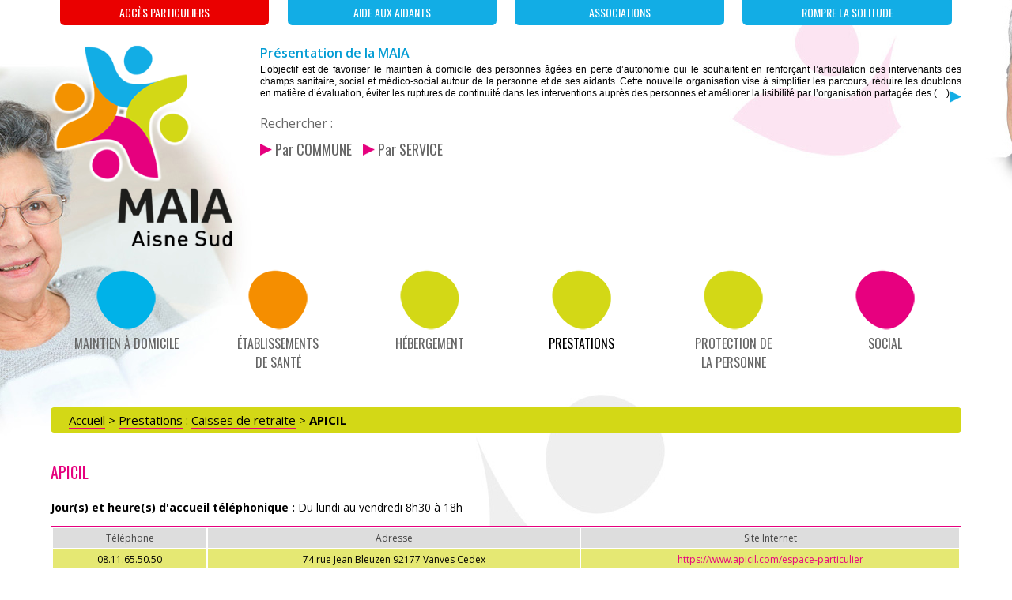

--- FILE ---
content_type: text/html; charset=utf-8
request_url: http://maia-aisne-sud.fr/APICIL
body_size: 6153
content:

<!doctype html>
<html>
<head>
<meta charset="utf-8">
<link rel="icon" type="image/png" href="favicon.png">
<title>MAIA Aisne Sud &gt; Prestations : Caisses de retraite &gt; APICIL</title>
<meta name="viewport" content="width=device-width; initial-scale=1.0; maximum-scale=1.0;" />

<link rel="stylesheet" type="text/css" media="screen" href="burger.css">
<link rel="stylesheet" type="text/css" media="screen" href="maia.css">
<link rel="stylesheet" type="text/css" media="screen" href="menu.css">
<link rel="stylesheet" type="text/css" media="screen" href="fonts/css/font-awesome.css">

<script>
var mediabox_settings={"auto_detect":true,"ns":"box","tt_img":true,"sel_g":"#documents_portfolio a[type='image\/jpeg'],#documents_portfolio a[type='image\/png'],#documents_portfolio a[type='image\/gif']","sel_c":".mediabox","str_ssStart":"Diaporama","str_ssStop":"Arr\u00eater","str_cur":"{current}\/{total}","str_prev":"Pr\u00e9c\u00e9dent","str_next":"Suivant","str_close":"Fermer","str_loading":"Chargement\u2026","str_petc":"Taper \u2019Echap\u2019 pour fermer","str_dialTitDef":"Boite de dialogue","str_dialTitMed":"Affichage d\u2019un media","splash_url":"","lity":{"skin":"_simple-dark","maxWidth":"90%","maxHeight":"90%","minWidth":"400px","minHeight":"","slideshow_speed":"2500","opacite":"0.9","defaultCaptionState":"expanded"}};
</script>
<!-- insert_head_css -->
<link rel="stylesheet" href="plugins-dist/mediabox/lib/lity/lity.css?1760097226" type="text/css" media="all" />
<link rel="stylesheet" href="plugins-dist/mediabox/lity/css/lity.mediabox.css?1760097226" type="text/css" media="all" />
<link rel="stylesheet" href="plugins-dist/mediabox/lity/skins/_simple-dark/lity.css?1760097226" type="text/css" media="all" /><script src="prive/javascript/jquery.js?1760094112" type="text/javascript"></script>

<script src="prive/javascript/jquery.form.js?1760094112" type="text/javascript"></script>

<script src="prive/javascript/jquery.autosave.js?1760094112" type="text/javascript"></script>

<script src="prive/javascript/jquery.placeholder-label.js?1760094112" type="text/javascript"></script>

<script src="prive/javascript/ajaxCallback.js?1760094112" type="text/javascript"></script>

<script src="prive/javascript/js.cookie.js?1760094112" type="text/javascript"></script>
<!-- insert_head -->
<script src="plugins-dist/mediabox/lib/lity/lity.js?1760097226" type="text/javascript"></script>
<script src="plugins-dist/mediabox/lity/js/lity.mediabox.js?1760097226" type="text/javascript"></script>
<script src="plugins-dist/mediabox/javascript/spip.mediabox.js?1760097226" type="text/javascript"></script>
<!-- Debut CS -->
<link rel="stylesheet" href="local/couteau-suisse/header.css" type="text/css" media="all" />
<!-- Fin CS -->


<!-- Debut CS -->
<script src="local/couteau-suisse/header.js" type="text/javascript"></script>
<!-- Fin CS -->


<script type="text/javascript">
$(function() {
    $(window).scroll(function() {
        if($(this).scrollTop() != 0) {
            $('#top').fadeIn();  
        } else {
            $('#top').fadeOut();
        }
    });
 
    $('#top').click(function() {
        $('body,html').animate({scrollTop:0},700);
    });
    

});
</script>
</head>

<body class="home"><a id="top"><i class="fa fa-arrow-up" aria-hidden="true"></i></a>

<!-- Menu responsive -->
 <div class="hamburgler-menu">
  <ul class="hamburgler-menu-list">
	  <li><img
	src="local/cache-vignettes/L277xH312/siteon0-b9b71.png?1760288438" class='spip_logo' width='277' height='312'
	alt="" /></li>
	  <li><a href="-Acces-aux-Particuliers-" title="MAIA Aisne Sud : Accès PARTICULIERS">Accès PARTICULIERS</a></li>
	  <li><a href="-Aide-aux-aidants-" title="MAIA Aisne Sud : Aide aux aidants">Aide aux aidants</a></li><li><a href="-Associations-" title="MAIA Aisne Sud : Associations">Associations</a></li><li><a href="-Rompre-la-solitude-" title="MAIA Aisne Sud : Rompre la solitude">Rompre la solitude</a></li>
  </ul>
</div>

<div id="hamburgler" class="hamburgler-icon-wrapper">
	<span class="hamburgler-icon"></span><span class="title-menu">MENU</span>
</div>
<!-- Fin menu -->

<div id="main">

<div class="logo"><a href="http://maia-aisne-sud.fr" title="Accueil MAIA Aisne Sud"><img
	src="IMG/logo/siteon0.png?1497531407"
	class="spip_logo"
	width="277"
	height="312"
	alt=""/></a></div>

<div class="top-center">
<a href="-Acces-aux-Particuliers-" class="top-menu-orange" title="MAIA Aisne Sud : Accès PARTICULIERS">Accès PARTICULIERS</a><a href="-Aide-aux-aidants-" class="top-menu" title="MAIA Aisne Sud : Aide aux aidants">Aide aux aidants</a><a href="-Associations-" class="top-menu" title="MAIA Aisne Sud : Associations">Associations</a><a href="-Rompre-la-solitude-" class="top-menu" title="MAIA Aisne Sud : Rompre la solitude">Rompre la solitude</a>
<a href="Presentation-de-la-MAIA" title="MAIA Aisne Sud : Présentation de la MAIA"><div class="intro"><h4>Présentation de la MAIA</h4>L’objectif est de favoriser le maintien à domicile des personnes âgées en perte d’autonomie qui le souhaitent en renforçant l’articulation des intervenants des champs sanitaire, social et médico-social autour de la personne et de ses aidants. 

Cette nouvelle organisation vise à simplifier les parcours, réduire les doublons en matière d’évaluation,  éviter les ruptures de continuité dans les interventions auprès des personnes et  améliorer la lisibilité par l’organisation partagée des&nbsp;(…)<img src="images/fleche-bleue.png" /></div></a>
</div>

<div class="recherche">
<div class="search">Rechercher :
<h5>
<a href="spip.php?page=liste_commune" title="MAIA Aisne Sud : Rechercher par COMMUNE"><img src="images/fleche-rose.png" /> Par COMMUNE</a><br>
<a href="spip.php?page=service" title="MAIA Aisne Sud : Rechercher par SERVICE"><img src="images/fleche-rose.png" /> Par SERVICE</a></h5>
</div>
</div>

<div class="menu" role="navigation">
      <ul class="nav" role="menubar">
        <li role="menuitem">
          <a href="-Maintien-a-domicile-" title="MAIA Aisne Sud : Maintien &#224; domicile"><img src="images/puce-menu-bleu.png" /><br>
Maintien à domicile</a>
          <div class="mega-menu" aria-hidden="true" role="menu">
            <div class="nav-column"><a href="-Service-d-Aide-et-d-Accompagnement-a-Domicile-SAAD-" title="MAIA Aisne Sud : Service d'Aide et d'Accompagnement à Domicile (SAAD)"><span class="item">&bull; Service d&#8217;Aide et d&#8217;Accompagnement à Domicile (SAAD)</span></a><a href="-Service-de-Soins-Infirmiers-A-Domicile-SSIAD-" title="MAIA Aisne Sud : Service de Soins Infirmiers A Domicile (SSIAD)"><span class="item">&bull; Service de Soins Infirmiers A Domicile (SSIAD)</span></a><a href="-Reseau-de-soins-palliatifs-" title="MAIA Aisne Sud : Réseau de soins palliatifs"><span class="item">&bull; Réseau de soins palliatifs</span></a><a href="-Centre-Local-d-Information-et-de-Coordination-CLIC-" title="MAIA Aisne Sud : Centre Local d'Information et de Coordination (CLIC)"><span class="item">&bull; Centre Local d&#8217;Information et de Coordination (CLIC)</span></a><a href="-Gestion-de-cas-" title="MAIA Aisne Sud : Gestion de cas"><span class="item">&bull; Gestion de cas</span></a><a href="-Portage-de-repas-" title="MAIA Aisne Sud : Portage de repas"><span class="item">&bull; Portage de repas</span></a><a href="-Transports-accompagnes-" title="MAIA Aisne Sud : Transports accompagnés"><span class="item">&bull; Transports accompagnés</span></a><a href="-Accueil-de-jour-" title="MAIA Aisne Sud : Accueil de jour"><span class="item">&bull; Accueil de jour</span></a><a href="-Teleassistance-" title="MAIA Aisne Sud : Téléassistance"><span class="item">&bull; Téléassistance</span></a><a href="-Famille-d-accueil-" title="MAIA Aisne Sud : Famille d'accueil"><span class="item">&bull; Famille d&#8217;accueil</span></a><a href="-Equipe-Specialisee-Alzheimer-ESA-" title="MAIA Aisne Sud : Equipe Spécialisée Alzheimer (ESA)"><span class="item">&bull; Equipe Spécialisée Alzheimer (ESA)</span></a><a href="-Professionnels-de-sante-liberaux-" title="MAIA Aisne Sud : Professionnels de santé libéraux"><span class="item">&bull; Professionnels de santé libéraux</span></a><a href="-Equipe-Specialisee-de-Prevention-et-de-Readaptation-A-Domicile-ESPRAD-" title="MAIA Aisne Sud : Equipe Spécialisée de Prévention et de Réadaptation A Domicile (ESPRAD)"><span class="item">&bull; Equipe Spécialisée de Prévention et de Réadaptation A Domicile (ESPRAD)</span></a></div>
          </div>
        </li><li role="menuitem">
          <a href="-Etablissements-de-sante-" title="MAIA Aisne Sud : &#201;tablissements de sant&#233;"><img src="images/puce-menu-orange.png" /><br>
Établissements<br> de santé</a>
          <div class="mega-menu" aria-hidden="true" role="menu">
            <div class="nav-column"><a href="-Consultation-memoire-" title="MAIA Aisne Sud : Consultation mémoire"><span class="item">&bull; Consultation mémoire</span></a><a href="-Hospitalisation-A-Domicile-HAD-" title="MAIA Aisne Sud : Hospitalisation A Domicile (HAD)"><span class="item">&bull; Hospitalisation A Domicile (HAD)</span></a><a href="-Unite-psychogeriatrique-" title="MAIA Aisne Sud : Unité psychogériatrique"><span class="item">&bull; Unité psychogériatrique</span></a><a href="-Court-sejour-geriatrique-" title="MAIA Aisne Sud : Court séjour gériatrique"><span class="item">&bull; Court séjour gériatrique</span></a><a href="-Unite-Cognitivo-Comportementale-UCC-" title="MAIA Aisne Sud : Unité Cognitivo Comportementale (UCC)"><span class="item">&bull; Unité Cognitivo Comportementale (UCC)</span></a><a href="-Service-de-Soins-de-Suite-et-de-Readaptation-SSR-" title="MAIA Aisne Sud : Service de Soins de Suite et de Réadaptation (SSR)"><span class="item">&bull; Service de Soins de Suite et de Réadaptation (SSR)</span></a><a href="-Hospitalisation-de-jour-neurologique-" title="MAIA Aisne Sud : Hospitalisation de jour Neurologique"><span class="item">&bull; Hospitalisation de jour Neurologique</span></a><a href="-Hospitalisation-de-jour-geriatrique-" title="MAIA Aisne Sud : Hospitalisation de jour Gériatrique"><span class="item">&bull; Hospitalisation de jour Gériatrique</span></a><a href="-Centre-de-jour-" title="MAIA Aisne Sud : Centre de jour Géronto-Psychiatrique"><span class="item">&bull; Centre de jour Géronto-Psychiatrique</span></a><a href="-Hospitalisation-" title="MAIA Aisne Sud : Hospitalisation"><span class="item">&bull; Hospitalisation</span></a><a href="-Centre-medico-psychologique-CMP-" title="MAIA Aisne Sud : Centre médico-psychologique (CMP)"><span class="item">&bull; Centre médico-psychologique (CMP)</span></a><a href="-Centre-psychotherapique-" title="MAIA Aisne Sud : Centre psychothérapique"><span class="item">&bull; Centre psychothérapique</span></a></div>
          </div>
        </li><li role="menuitem">
          <a href="-Hebergement-" title="MAIA Aisne Sud : H&#233;bergement"><img src="images/puce-menu-vert.png" /><br>
Hébergement</a>
          <div class="mega-menu" aria-hidden="true" role="menu">
            <div class="nav-column"><a href="-Etablissement-d-Hebergement-pour-Personne-Agee-Dependante-EHPAD-" title="MAIA Aisne Sud : Etablissement d'Hébergement pour Personne Agée Dépendante (EHPAD)"><span class="item">&bull; Etablissement d&#8217;Hébergement pour Personne Agée Dépendante (EHPAD)</span></a><a href="-Residence-autonomie-" title="MAIA Aisne Sud : Résidence autonomie"><span class="item">&bull; Résidence autonomie</span></a><a href="-Residences-Seniors-" title="MAIA Aisne Sud : Résidences Séniors"><span class="item">&bull; Résidences Séniors</span></a><a href="-Unite-d-Hebergement-Renforce-" title="MAIA Aisne Sud : Unité d'Hébergement Renforcé"><span class="item">&bull; Unité d&#8217;Hébergement Renforcé</span></a><a href="-Unite-de-Soins-Longue-Duree-USLD-" title="MAIA Aisne Sud : Unité de Soins Longue Durée (USLD)"><span class="item">&bull; Unité de Soins Longue Durée (USLD)</span></a></div>
          </div>
        </li><li role="menuitem">
          <a href="-Prestations-" class="on" title="MAIA Aisne Sud : Prestations"><img src="images/puce-menu-vert.png" /><br>
Prestations</a>
          <div class="mega-menu" aria-hidden="true" role="menu">
            <div class="nav-column"><a href="-Prestation-Compensatrice-du-Handicap-PCH-" title="MAIA Aisne Sud : Prestation Compensatrice du Handicap (PCH)"><span class="item">&bull; Prestation Compensatrice du Handicap (PCH)</span></a><a href="-Allocation-Personnalisee-pour-l-Autonomie-APA-" title="MAIA Aisne Sud : Allocation Personnalisée pour l'Autonomie (APA)"><span class="item">&bull; Allocation Personnalisée pour l&#8217;Autonomie (APA)</span></a><a href="-Caisses-de-retraite-" class="on" title="MAIA Aisne Sud : Caisses de retraite"><span class="item">&bull; Caisses de retraite</span></a><a href="-Allocation-pour-le-Logement-APL-" title="MAIA Aisne Sud : Allocation pour le Logement (APL)"><span class="item">&bull; Allocation pour le Logement (APL)</span></a></div>
          </div>
        </li><li role="menuitem">
          <a href="-Protection-de-la-personne-" title="MAIA Aisne Sud : Protection de la personne"><img src="images/puce-menu-vert.png" /><br>
Protection de<br> la personne</a>
          <div class="mega-menu" aria-hidden="true" role="menu">
            <div class="nav-column"><a href="-Mandataires-judiciaires-" title="MAIA Aisne Sud : Mandataires judiciaires"><span class="item">&bull; Mandataires judiciaires</span></a><a href="-Tribunal-de-Soissons-" title="MAIA Aisne Sud : Tribunal de Soissons"><span class="item">&bull; Tribunal de Soissons</span></a><a href="-Tribunal-de-Laon-" title="MAIA Aisne Sud : Tribunal de Laon"><span class="item">&bull; Tribunal de Laon</span></a><a href="-Allo-Maltraitance-des-Personnes-Agees-et-ou-des-Personnes-Handicapees-ALMA-" title="MAIA Aisne Sud : Allo Maltraitance des Personnes Agées et ou des Personnes Handicapées (ALMA)"><span class="item">&bull; Allo Maltraitance des Personnes Agées et ou des Personnes Handicapées (ALMA)</span></a><a href="-Liste-des-medecins-inscrits-au-tribunal-de-Soissons-" title="MAIA Aisne Sud :  Liste des médecins inscrits au tribunal de Soissons"><span class="item">&bull;  Liste des médecins inscrits au tribunal de Soissons</span></a></div>
          </div>
        </li><li role="menuitem">
          <a href="-Social-" title="MAIA Aisne Sud : Social"><img src="images/puce-menu-rose.png" /><br>
Social</a>
          <div class="mega-menu" aria-hidden="true" role="menu">
            <div class="nav-column"><a href="-Unite-Territoriale-d-Action-Sociale-UTAS-" title="MAIA Aisne Sud : Unité Territoriale d'Action Sociale (UTAS)"><span class="item">&bull; Unité Territoriale d&#8217;Action Sociale (UTAS)</span></a><a href="-Les-bailleurs-publics-" title="MAIA Aisne Sud : Les bailleurs publics"><span class="item">&bull; Les bailleurs publics</span></a><a href="-Caisse-d-assurance-maladie-" title="MAIA Aisne Sud : Caisse d'assurance maladie"><span class="item">&bull; Caisse d&#8217;assurance maladie</span></a><a href="-Couverture-Maladie-Aide-aux-financements-des-Soins-" title="MAIA Aisne Sud : Couverture Maladie - Aide aux financements des Soins"><span class="item">&bull; Couverture Maladie - Aide aux financements des Soins</span></a></div>
          </div>
        </li>
      </ul>
</div>

<div class="contact-rub">
<h4>MAIA Aisne Sud</h4><p><strong>Méthode d’Action pour l’Intégration<br class='manualbr' />des services d’aide et de soins<br class='manualbr' />dans le champ de l’Autonomie</strong></p>
<p>4 avenue Pierre et Marie Curie<br class='manualbr' />02400 Château-Thierry</p>
<p>Standard&nbsp;: <strong>03 23 82 54 58</strong><br class='manualbr' />Fax&nbsp;: <strong>03 23 82 19 64</strong></p>
<p>&nbsp;</p>
<div class="base-rub"><span class="base-haut"><a href="-NOUS-CONTACTER-" title="MAIA Aisne Sud : NOUS CONTACTER">NOUS CONTACTER</a><br>
<a href="spip.php?page=plan" title="MAIA Aisne Sud : Plan du site">Plan du site</a></span><span class="baseline">© 2017 MAIA Aisne Sud - Tous droits réservés • <a href="Mentions-legales-et-Credits-du-site" class="spip_in" title="Mentions l&#233;gales et Cr&#233;dits du site">Mentions légales et Crédits du site</a></span></div>
<p>&nbsp;</p>
<!--<a href="#"><span class="logo-ror"><h5>ROR</h5>Répertoire Opérationnel<br>des Ressources</span></a>-->
<span class="partner-logo1"><a href="https://viatrajectoire.sante-ra.fr/Trajectoire/" target="_blank" title="Via Trajectoire"><img src="images/via-trajectoire.png" /></a></span>
<p>&nbsp;</p>
<p class="bouton-acces"><a href="http://partage-maia.fr" target="_blank">Accès Partenaires</a></p>
</div>

<div id="contenu">

<div class="ariane"><a href="http://maia-aisne-sud.fr" title="Accueil MAIA Aisne Sud">Accueil</a> > <a href="-Prestations-" title="MAIA Aisne Sud : Prestations">Prestations</a> : <a href="-Caisses-de-retraite-" title="MAIA Aisne Sud : Caisses de retraite">Caisses de retraite</a> > <strong>APICIL</strong></div>

<div class="texte">
<h2>APICIL</h2><h4>
</h4><h4><strong>Jour(s) et heure(s) d'accueil téléphonique :</strong> Du lundi au vendredi 8h30 à 18h</h4><table class="table spip">
<thead><tr class='row_first'><th id='id59fe_c0'> Téléphone  </th><th id='id59fe_c1'>Adresse </th><th id='id59fe_c2'> Site Internet </th></tr></thead>
<tbody>
<tr class='row_odd odd'>
<td headers='id59fe_c0'>08.11.65.50.50</td>
<td headers='id59fe_c1'>74 rue Jean Bleuzen 92177 Vanves Cedex</td>
<td headers='id59fe_c2'><a href="https://www.apicil.com/espace-particulier" class="spip_url spip_out auto" rel="nofollow external">https://www.apicil.com/espace-particulier</a></td></tr>
</tbody>
</table><br>

<hr>
<h3>Autre(s) structure(s) :</h3>
<a href="BTPR-salaries-du-Batiment-et-des-travaux-public" title="MAIA Aisne Sud : BTPR - salari&#233;s du Batiment et des travaux public"><p class="item-article"> <span>BTPR - salariés du Batiment et des travaux public</span> </p></a><a href="B2V" title="MAIA Aisne Sud : B2V"><p class="item-article"> <span>B2V</span> </p></a><a href="AG2R" title="MAIA Aisne Sud : AG2R"><p class="item-article"> <span>AG2R</span> </p></a><a href="AGRICA-professionnel-agricole" title="MAIA Aisne Sud : AGRICA - professionnel agricole"><p class="item-article"> <span>AGRICA - professionnel agricole</span> </p></a><a href="CNRACL-fonctionnaires-des-collectivites-territoriales" title="MAIA Aisne Sud : CNRACL - fonctionnaires des collectivit&#233;s territoriales"><p class="item-article"> <span>CNRACL -  fonctionnaires des collectivités territoriales</span> </p></a><a href="HUMANIS-salaries-regime-general" title="MAIA Aisne Sud : HUMANIS - salari&#233;s r&#233;gime g&#233;n&#233;ral "><p class="item-article"> <span>HUMANIS - salariés régime général </span> </p></a><a href="CARSAT-salaries-regime-general" title="MAIA Aisne Sud : CARSAT salari&#233;s r&#233;gime g&#233;n&#233;ral "><p class="item-article"> <span>CARSAT  salariés régime général </span> </p></a><a href="IRP-AUTO-salaries-de-l-automobile-cycle-motocycle" title="MAIA Aisne Sud : IRP AUTO - salari&#233;s de l&#039;automobile , cycle, motocycle"><p class="item-article"> <span>IRP AUTO - salariés de l&#8217;automobile , cycle, motocycle</span> </p></a><a href="Mutualite-Sociale-Agricole-MSA-Professionnel-Agricole" title="MAIA Aisne Sud : Mutualit&#233; Sociale Agricole (MSA) - Professionnel Agricole"><p class="item-article"> <span>Mutualité Sociale Agricole (MSA) - Professionnel Agricole</span> </p></a><a href="RSI-Antenne-Saint-Quentin-Professionnel-Independant" title="MAIA Aisne Sud : RSI Antenne Saint-Quentin - Professionnel Ind&#233;pendant"><p class="item-article"> <span>RSI Antenne Saint-Quentin - Professionnel Indépendant</span> </p></a><a href="KLESIA-salaries-regime-general" title="MAIA Aisne Sud : KLESIA - salari&#233;s r&#233;gime g&#233;n&#233;ral "><p class="item-article"> <span>KLESIA - salariés régime général </span> </p></a><a href="IRCEM-emplois-de-la-famille" title="MAIA Aisne Sud : IRCEM - emplois de la famille"><p class="item-article"> <span>IRCEM - emplois de la famille</span> </p></a><a href="KERIALIS" title="MAIA Aisne Sud : KERIALIS "><p class="item-article"> <span>KERIALIS </span> </p></a><a href="AUDIENS-Professionnels-de-la-culture-communication-et-media" title="MAIA Aisne Sud : AUDIENS Professionnels de la culture, communication et m&#233;dia"><p class="item-article"> <span>AUDIENS <br>Professionnels  de la culture, communication et média</span> </p></a><a href="PRO-BTP-Salaries-du-batiment-et-des-travaux-public" title="MAIA Aisne Sud : PRO BTP - Salari&#233;s du batiment et des travaux public"><p class="item-article"> <span>PRO BTP - Salariés du batiment et des travaux public</span> </p></a><a href="CRC" title="MAIA Aisne Sud : CRC"><p class="item-article"> <span>CRC</span> </p></a><a href="MALAKOFF-MEDERIC-salaries-regime-general" title="MAIA Aisne Sud : MALAKOFF MEDERIC - salari&#233;s r&#233;gime g&#233;n&#233;ral "><p class="item-article"> <span>MALAKOFF MEDERIC - salariés régime général </span> </p></a><a href="LOURMEL-salaries-de-l-industrie-graphique" title="MAIA Aisne Sud : LOURMEL- salari&#233;s de l&#039;industrie graphique"><p class="item-article"> <span>LOURMEL- salariés de l&#8217;industrie graphique</span> </p></a><a href="CGRR" title="MAIA Aisne Sud : CGRR"><p class="item-article"> <span>CGRR</span> </p></a>
</div>

</div>

</div>

<div id="main-resp">

<div class="top-center">
<a href="-Acces-aux-Particuliers-" class="top-menu-orange" title="MAIA Aisne Sud : Accès PARTICULIERS">Accès PARTICULIERS</a><a href="-Aide-aux-aidants-" class="top-menu" title="MAIA Aisne Sud : Aide aux aidants">Aide aux aidants</a><a href="-Associations-" class="top-menu" title="MAIA Aisne Sud : Associations">Associations</a><a href="-Rompre-la-solitude-" class="top-menu" title="MAIA Aisne Sud : Rompre la solitude">Rompre la solitude</a>
	<div class="logo"><a href="http://maia-aisne-sud.fr" title="Accueil MAIA Aisne Sud"><img
	src="IMG/logo/siteon0.png?1497531407"
	class="spip_logo"
	width="277"
	height="312"
	alt=""/></a></div>
<a href="Presentation-de-la-MAIA" title="MAIA Aisne Sud : Présentation de la MAIA"><div class="intro"><h4>Présentation de la MAIA</h4>L’objectif est de favoriser le maintien à domicile des personnes âgées en perte d’autonomie qui le souhaitent en renforçant l’articulation des intervenants des champs sanitaire, social et médico-social autour de la personne et de ses aidants. 

Cette nouvelle organisation vise à simplifier les parcours, réduire les doublons en matière d’évaluation,  éviter les ruptures de continuité dans les interventions auprès des personnes et  améliorer la lisibilité par l’organisation partagée des&nbsp;(…)<img src="images/fleche-bleue.png" /></div></a>
<div class="recherche">
Rechercher :
<h5><a href="spip.php?page=liste_commune" title="MAIA Aisne Sud : Rechercher par COMMUNE"><img src="images/fleche-rose.png" /> Par COMMUNE</a> <a href="spip.php?page=service" title="MAIA Aisne Sud : Rechercher par SERVICE"><img src="images/fleche-rose.png" /> Par SERVICE</a></h5>
</div>
</div>

	<div class="menuresp"><a href="-Maintien-a-domicile-" title="MAIA Aisne Sud : Maintien &#224; domicile"><span class="itemresp"><img src="images/puce-menu-bleu.png" /><br>Maintien à domicile</span></a><a href="-Etablissements-de-sante-" title="MAIA Aisne Sud : &#201;tablissements de sant&#233;"><span class="itemresp"><img src="images/puce-menu-orange.png" /><br>Établissements<br> de santé</span></a><a href="-Hebergement-" title="MAIA Aisne Sud : H&#233;bergement"><span class="itemresp"><img src="images/puce-menu-vert.png" /><br>Hébergement</span></a><a href="-Prestations-" class="on" title="MAIA Aisne Sud : Prestations"><span class="itemresp"><img src="images/puce-menu-vert.png" /><br>Prestations</span></a><a href="-Protection-de-la-personne-" title="MAIA Aisne Sud : Protection de la personne"><span class="itemresp"><img src="images/puce-menu-vert.png" /><br>Protection de<br> la personne</span></a><a href="-Social-" title="MAIA Aisne Sud : Social"><span class="itemresp"><img src="images/puce-menu-rose.png" /><br>Social</span></a></div>
	
	<div id="contenu">

<div class="ariane"><a href="http://maia-aisne-sud.fr" title="Accueil MAIA Aisne Sud">Accueil</a> > <a href="-Prestations-" title="MAIA Aisne Sud : Prestations">Prestations</a> : <a href="-Caisses-de-retraite-" title="MAIA Aisne Sud : Caisses de retraite">Caisses de retraite</a> > <strong>APICIL</strong></div>

<div class="texte">
<h2>APICIL</h2><h4>
</h4><h4><strong>Jour(s) et heure(s) d'accueil téléphonique :</strong> Du lundi au vendredi 8h30 à 18h</h4><table class="table spip">
<thead><tr class='row_first'><th id='id59fe_c0'> Téléphone  </th><th id='id59fe_c1'>Adresse </th><th id='id59fe_c2'> Site Internet </th></tr></thead>
<tbody>
<tr class='row_odd odd'>
<td headers='id59fe_c0'>08.11.65.50.50</td>
<td headers='id59fe_c1'>74 rue Jean Bleuzen 92177 Vanves Cedex</td>
<td headers='id59fe_c2'><a href="https://www.apicil.com/espace-particulier" class="spip_url spip_out auto" rel="nofollow external">https://www.apicil.com/espace-particulier</a></td></tr>
</tbody>
</table><br>

<hr>

</div>

</div>
	

	<div class="contact-resp"><a href="spip.php?page=documentation" title="MAIA Aisne Sud : Centre de DOCUMENTATION"><span class="bouton_accueil">Centre de DOCUMENTATION</span></a><a href="-Dispositif-MAIA-ex-region-Picardie-" title="MAIA Aisne Sud : Dispositif MAIA ex région Picardie"><span class="bouton_accueil">Dispositif MAIA ex région Picardie</span></a>
		<h2 class="spip">MAIA Aisne Sud</h2>
<p><strong>Méthode d’Action pour l’Intégration des services d’aide et de soins dans le champ de l’Autonomie</strong><br class='manualbr' />4 avenue Pierre et Marie Curie - 02400 Château-Thierry<br class='manualbr' />Standard&nbsp;: <strong>03 23 82 54 58</strong> • Fax&nbsp;: <strong>03 23 82 19 64</strong></p><h3><a href="-NOUS-CONTACTER-" title="MAIA Aisne Sud : Nous contacter">Nous contacter</a></h3>
	<div class="partners"><span class="partner-logo1"><a href="https://viatrajectoire.sante-ra.fr/Trajectoire/" target="_blank" title="Via Trajectoire"><img src="images/via-trajectoire.png" /></a></span>
<p>&nbsp;</p>
<p class="bouton-acces"><a href="http://partage-maia.fr" target="_blank">Accès Partenaires</a></p></div>
	</div>
	
	<div class="base"><span class="baseline">© 2017 MAIA Aisne Sud - Tous droits réservés • <a href="Mentions-legales-et-Credits-du-site" class="spip_in" title="Mentions l&#233;gales et Cr&#233;dits du site">Mentions légales et Crédits du site</a></span> &bull; <a href="spip.php?page=plan" title="Plan du site MAIA Aisne Sud">Plan du site</a></div>

</div>


<div id="main-700">

	<div class="logo"><a href="http://maia-aisne-sud.fr" title="Accueil MAIA Aisne Sud"><img
	src="IMG/logo/siteon0.png?1497531407"
	class="spip_logo"
	width="277"
	height="312"
	alt=""/></a></div>
	<div class="menuresp"><a href="-Maintien-a-domicile-" title="MAIA Aisne Sud : Maintien &#224; domicile"><span class="itemresp"><img src="images/puce-menu-bleu.png" /><br>Maintien à domicile</span></a><a href="-Etablissements-de-sante-" title="MAIA Aisne Sud : &#201;tablissements de sant&#233;"><span class="itemresp"><img src="images/puce-menu-orange.png" /><br>Établissements<br> de santé</span></a><a href="-Hebergement-" title="MAIA Aisne Sud : H&#233;bergement"><span class="itemresp"><img src="images/puce-menu-vert.png" /><br>Hébergement</span></a><a href="-Prestations-" class="on" title="MAIA Aisne Sud : Prestations"><span class="itemresp"><img src="images/puce-menu-vert.png" /><br>Prestations</span></a><a href="-Protection-de-la-personne-" title="MAIA Aisne Sud : Protection de la personne"><span class="itemresp"><img src="images/puce-menu-vert.png" /><br>Protection de<br> la personne</span></a><a href="-Social-" title="MAIA Aisne Sud : Social"><span class="itemresp"><img src="images/puce-menu-rose.png" /><br>Social</span></a></div>
	
	<div class="recherche">
Rechercher :
<h5><a href="spip.php?page=liste_commune" title="MAIA Aisne Sud : Rechercher par COMMUNE"><img src="images/fleche-rose.png" /> Par COMMUNE</a> <a href="spip.php?page=service" title="MAIA Aisne Sud : Rechercher par SERVICE"><img src="images/fleche-rose.png" /> Par SERVICE</a></h5>
<a href="spip.php?page=documentation" title="MAIA Aisne Sud : Centre de DOCUMENTATION"><span class="bouton_accueil">Centre de DOCUMENTATION</span></a><a href="-Dispositif-MAIA-ex-region-Picardie-" title="MAIA Aisne Sud : Dispositif MAIA ex région Picardie"><span class="bouton_accueil">Dispositif MAIA ex région Picardie</span></a>

<div id="contenu">

<div class="ariane"><a href="http://maia-aisne-sud.fr" title="Accueil MAIA Aisne Sud">Accueil</a> > <a href="-Prestations-" title="MAIA Aisne Sud : Prestations">Prestations</a> : <a href="-Caisses-de-retraite-" title="MAIA Aisne Sud : Caisses de retraite">Caisses de retraite</a> > <strong>APICIL</strong></div>

<div class="texte">
<h2>APICIL</h2><h4>
</h4><h4><strong>Jour(s) et heure(s) d'accueil téléphonique :</strong> Du lundi au vendredi 8h30 à 18h</h4><table class="table spip">
<thead><tr class='row_first'><th id='id59fe_c0'> Téléphone  </th><th id='id59fe_c1'>Adresse </th><th id='id59fe_c2'> Site Internet </th></tr></thead>
<tbody>
<tr class='row_odd odd'>
<td headers='id59fe_c0'>08.11.65.50.50</td>
<td headers='id59fe_c1'>74 rue Jean Bleuzen 92177 Vanves Cedex</td>
<td headers='id59fe_c2'><a href="https://www.apicil.com/espace-particulier" class="spip_url spip_out auto" rel="nofollow external">https://www.apicil.com/espace-particulier</a></td></tr>
</tbody>
</table><br>

<hr>

</div>

</div>

<div class="contact-resp">
		<h2 class="spip">MAIA Aisne Sud</h2>
<p><strong>Méthode d’Action pour l’Intégration des services d’aide et de soins dans le champ de l’Autonomie</strong><br class='manualbr' />4 avenue Pierre et Marie Curie - 02400 Château-Thierry<br class='manualbr' />Standard&nbsp;: <strong>03 23 82 54 58</strong> • Fax&nbsp;: <strong>03 23 82 19 64</strong></p><h3><a href="-NOUS-CONTACTER-" title="MAIA Aisne Sud : Nous contacter">Nous contacter</a></h3>
	<div class="partners"><span class="partner-logo1"><a href="https://viatrajectoire.sante-ra.fr/Trajectoire/" target="_blank" title="Via Trajectoire"><img src="images/via-trajectoire.png" /></a></span>
<p>&nbsp;</p>
<p class="bouton-acces"><a href="http://partage-maia.fr" target="_blank">Accès Partenaires</a></p></div>
	</div>
	
	<div class="base"><span class="baseline">© 2017 MAIA Aisne Sud - Tous droits réservés • <a href="Mentions-legales-et-Credits-du-site" class="spip_in" title="Mentions l&#233;gales et Cr&#233;dits du site">Mentions légales et Crédits du site</a></span> &bull; <a href="spip.php?page=plan" title="Plan du site MAIA Aisne Sud">Plan du site</a></div>
</div>
	
</div>

<script>
  document.getElementById('hamburgler').addEventListener('click', checkNav);
  window.addEventListener("keyup", function(e) {
    if (e.keyCode == 27) closeNav();
  }, false);

  function checkNav() {
    if (document.body.classList.contains('hamburgler-active')) {
      closeNav();
    } else {
      openNav();
    }
  }

  function closeNav() {
    document.body.classList.remove('hamburgler-active');
  }

  function openNav() {
    document.body.classList.add('hamburgler-active');
  }
</script>

</body>
</html>


--- FILE ---
content_type: text/css
request_url: http://maia-aisne-sud.fr/burger.css
body_size: 739
content:
/* CSS Document */

.hamburgler-icon-wrapper {
  position: fixed;
  top: 20px;
  right: 80px;
  height: 40px;
  width: 40px;
  cursor: pointer;
  z-index:10000;
}

.hamburgler-icon,
.hamburgler-icon:before,
.hamburgler-icon:after {
  content: '';
  position: absolute;
  border-radius: 1em;
  height: 4px;
  width: 30px;
  background: #000;
  transition: all 0.3s ease;
}
.hamburgler-icon-wrapper:hover > .hamburgler-icon, .hamburgler-icon-wrapper:hover > .hamburgler-icon:before, .hamburgler-icon-wrapper:hover > .hamburgler-icon:after {
	background:#0467AA;
}
.hamburgler-icon {
  top: 0.75em;
}
.title-menu {
	position:absolute;
	font:400 28px 'Oswald', sans-serif;
	color:#000;
	top:-5px;
	left:40px;
}

.hamburgler-icon:before {
  top: -0.55em;
}

.hamburgler-icon:after {
  top: 0.55em;
}

.hamburgler-active .hamburgler-icon {
  background: transparent;
  transform: rotate(-135deg);
}

.hamburgler-active .hamburgler-icon:before,
.hamburgler-active .hamburgler-icon:after {
  top: 0;
}

.hamburgler-active .hamburgler-icon:before {
  transform: rotate(90deg);
}

.hamburgler-active .hamburgler-icon,
.hamburgler-active .hamburgler-icon:before,
.hamburgler-active .hamburgler-icon:after {
  background: #000;
}

.hamburgler-menu {
  transition: all 0.4s ease;
  opacity: 0;
  pointer-events: none;
  position: absolute;
  top: 0;
  right: 0;
  bottom: 0;
  left: 0;
  background: #fff;
  background: linear-gradient(to top, #86B1D4, #fff, #fff) fixed;
  color: #6F6F6F;
  text-align: center;
	z-index:9999;
}

.hamburgler-active .hamburgler-menu {
  opacity: 1;
  pointer-events: initial;
}

.hamburgler-menu-list {
  display: block;
  transition: all 0.4s ease;
  padding: 0;
  list-style-type: none;
  position: absolute;
  top: 50%;
  left: 50%;
  transform: translate(-50%, -50%) scale(1.2);
}

.hamburgler-active .hamburgler-menu-list {
  transform: translate(-50%, -50%) scale(1);
}

.hamburgler-menu-list li a {
	color:#555;
	text-decoration:none;
	font:400 22px 'Oswald', sans-serif;
	text-transform:uppercase;
	border-bottom:1px solid #0467AA;
	display:block;
	padding:10px 0;
	transition: all 0.3s ease;
}
.hamburgler-menu-list li:last-child a {
	border-bottom:none;
}
.hamburgler-menu-list li a:hover {
	color:#0467AA;
}
.hamburgler-menu-list li img {
	padding-bottom:20px;
}

--- FILE ---
content_type: text/css
request_url: http://maia-aisne-sud.fr/maia.css
body_size: 4601
content:
/* CSS Document */

@import url(http://fonts.googleapis.com/css?family=Open+Sans:400,300,600,700);
@import url(http://fonts.googleapis.com/css?family=Oswald:400,300,700);

body, html{
	width:100%;
	height:100%;
	margin:0;
}

img{
   max-width: 100%;
   height: auto;
   border:none;
}

body.home{
	background:#fff url(images/bg_maia_home.jpg) top center no-repeat fixed;
}

.hamburgler-icon-wrapper, #main-resp, #main-700 {
	display:none;
	opacity:0;
	visibility:hidden;
}

#top{
	position:fixed;
	bottom:25px;
	right:25px;
	font-size:2em;
	color:#fff;
	display:block;
	padding:15px;
	text-align:center;
	text-decoration:none;
	background:rgba(18,173,229,.5);
	-webkit-border-radius: 2em;
	-moz-border-radius: 2em;
	border-radius: 2em;
	-webkit-transition:all .4s ease;
	transition:all .4s ease;
	display:none;
	cursor:pointer;
	z-index:1000;
}
#top:hover{
	background:rgb(18,173,229);
}

/* fin généralités */
#main{
	width:1240px;
	height:100%;
	margin:0 auto;
	position:relative;
}

#main .public{
	position:absolute;
	top:0;
	left:0;
	background:url(images/puce-menu-orange.png) top center no-repeat;
	background-size:100% auto;
	height:80px;
	width:100px;
	text-align:center;
	padding-top:18px;
}
#main .public a, #resp .public a{
	font:400 14px 'Oswald', sans-serif;
	color:#f39200;
	text-decoration:none;
	-webkit-transition:all .2s linear;
	transition:all .2s linear;
}
#main .public a:hover, #resp .public a:hover{
	color:#000;
}

#main .logo{
	position:absolute;
	top:12px;
	left:50px;
	width:205px;
	z-index:100;
}
#main .logo img, #resp .logo img, #main-resp .logo img{
	width:100%;
}
span.slogan-pros {
	display:block;
	width:100%;
	font:400 14px Arial, Helvetica, sans-serif;
	color:#000;
	line-height:17px;
	text-align:right;
}
span.slogan-pros-2 {
	display:block;
	width:100%;
	font:600 16px Arial, Helvetica, sans-serif;
	color:#000;
	line-height:18px;
	text-align:right;
}
span.slogan-pros-3 {
	display:block;
	width:100%;
	font:400 16px Arial, Helvetica, sans-serif;
	color:#000;
	line-height:18px;
	text-align:center;
	margin:1em 0;
}

#main .top-center{
	position:absolute;
	top:0;
	left:296px;
	width:615px;
	text-align:center;
	z-index:20;
}
#main .top-center a.top-menu, #main-resp .top-center a.top-menu{
	display:inline-block;
	width:23%;
	height:32px;
	margin: 0 1%;
	text-align:center;
	font:400 14px 'Oswald', sans-serif;
	line-height:32px;
	color:#fff;
	text-decoration:none;
	text-transform:uppercase;
	background:#12ADE5;
	-webkit-border-radius: 0 0 .4em .4em;
	-moz-border-radius: 0 0 .4em .4em;
	border-radius: 0 0 .4em .4em;
	-moz-transition:all .4s linear;
	-webkit-transition:all .4s linear;
	transition:all .4s linear;
}
#main .top-center a.top-menu-orange, #main-resp .top-center a.top-menu-orange{
	display:inline-block;
	width:23%;
	height:32px;
	margin: 0 1%;
	text-align:center;
	font:400 14px 'Oswald', sans-serif;
	line-height:32px;
	color:#fff;
	text-decoration:none;
	text-transform:uppercase;
	background:#ea0000;
	-webkit-border-radius: 0 0 .4em .4em;
	-moz-border-radius: 0 0 .4em .4em;
	border-radius: 0 0 .4em .4em;
	-moz-transition:all .4s linear;
	-webkit-transition:all .4s linear;
	transition:all .4s linear;
}
#main .top-center a:hover.top-menu, #main .top-center a:hover.top-menu-orange, #main-resp .top-center a:hover.top-menu, #main-resp .top-center a:hover.top-menu-orange {
	background:#E6007E;
}

#main .top-center .intro {
	text-align:justify;
	font:400 12px Arial, Helvetica, sans-serif;
	color:#000;
	line-height:15px;
	float:left;
	width:100%;
	margin-top:2em;
}
#main .top-center a .intro h4, #resp a .intro h4, #main-resp .top-center a .intro h4{
	color:#029cd4;
	font:600 16px 'Open Sans', sans-serif;
	margin:0 0 .2em 0;
	-webkit-transition:all .3s linear;
	transition:all .3s linear;
}
#main .top-center a:hover .intro h4, #resp a:hover .intro h4, #main-resp a:hover .intro h4{
	color:#E6007E;
}
#main .top-center .intro img, #resp .intro img, #main-resp .intro img{
	margin-top:4px;
	float:right;
	opacity:1;
	-webkit-transition:all .3s linear;
	transition:all .3s linear;
}
#main .top-center a:hover .intro img, #resp a:hover .intro img, #main-resp a:hover .intro img{
	opacity:.5;
}

/* moteur de recherche */
#main .recherche{
	position:absolute;
	top:20px;
	right:30px;
	width:250px;
	font-family:'Open Sans', sans-serif;
	color:#666;
	z-index:20;
}
#main .recherche input.maia, #resp .recherche input.maia{
	position:relative;
	top:0px;
	width:140px;
	font:400 14px 'Open Sans', sans-serif;
	text-transform:uppercase;
	padding:4px 0 4px 6px;
	background:#fff;
	-webkit-border-radius: 2em 0 0 2em;
	-moz-border-radius: 2em 0 0 2em;
	border-radius: 2em 0 0 2em;
	border-top:1px solid #000;
	border-right:none;
	border-bottom:1px solid #000;
	border-left:1px solid #000;
	-webkit-transition:all .3s linear;
	transition:all .3s linear;
}
#main .recherche input.maia:focus, #resp .recherche input.maia:focus{
	width:180px;
}
#main .recherche input.loupe, #resp .recherche input.loupe{
	position:relative;
	top:10px;
	padding:3px 6px 2px 0;
	background:#fff;
	-webkit-border-radius: 0 2em 2em 0;
	-moz-border-radius: 0 2em 2em 0;
	border-radius: 0 2em 2em 0;
	border-top:1px solid #000;
	border-right:1px solid #000;
	border-bottom:1px solid #000;
	border-left:none;
	cursor:pointer;
}
#main .recherche .search, #resp .recherche .search{
	float:left;
	width:100%;
	margin-top:1em;
	font:600 18px 'Open Sans', sans-serif;
	color:#000;
}
#main .recherche .search h5, #resp .recherche .search h5{
	font:600 18px 'Open Sans', sans-serif;
	color:#000;
	margin:.2em 0 0 0;
}
#main .recherche .search h5 a, #resp .recherche a.lienrec{
	color:#000;
	text-decoration:none;
}
#main .recherche .search h5 a img, #resp .recherche a.lienrec img{
	-webkit-transition:all .2s linear;
	transition:all .2s linear;
}
#main .recherche .search h5 a:hover img, #resp .recherche a:hover.lienrec img{
	padding-right:10px;
}

/* menu principal */
.menu{
	position:absolute;
	top:200px;
	left:280px;
	z-index:300;
}

/* coordonnées homepage */
#main .contact-home{
	position:absolute;
	top:490px;
	left:10px;
	color:#000;
	font-family:'Open Sans', sans-serif;
	z-index:100;
}
#main .contact-home h4, #main .contact-rub h4, #resp .base-50 h4{
	margin:0 0 .2em 0;
	font:400 20px 'Oswald', sans-serif;
	color:#12ade5;
}
#main .contact-home p, #resp .base-50 p{
	margin:0 0 .2em 0;
	font-size:13px;
	line-height:17px;
}
#main .contact-home p strong, #main .contact-rub p strong{
	font-weight:600;
}
#main .contact-home a, #main .partners a {
	text-decoration:none;
}
#main .contact-home a {
	font:400 16px 'Oswald', sans-serif;
	color:#12ade5;
	-webkit-transition:all .3s linear;
	transition:all .3s linear;
}
#main .contact-home a:hover {
	color:#000;
}

#main .partners{
	position:absolute;
	left:10px;
	top:700px;
	width:auto;
	height:100px;
	z-index:200;
}
#main .partners span.partner-logo1{
	float:left;
	width:140px;
	margin:0 20px 0 0;
}
#main .partners span.partner-logo, #main .contact-rub span.partner-logo{
	float:left;
	width:90px;
	display:flex;
	flex-direction: column;
	justify-content: center;
	height:90px;
}
#main a span.logo-ror, #resp .base-50 a span.logo-ror{
	display:flex;
	flex-direction: column;
	justify-content: center;
	float:left;
	width:70px;
	height:70px;
	padding:10px;
	margin:0 20px 0 0;
	background:rgb(1,111,178);
	color:#fff;
	text-decoration:none;
	font:300 11px 'Oswald', sans-serif;
	text-align:center;
	line-height:14px;
	-webkit-border-radius: 8em;
	-moz-border-radius: 8em;
	border-radius: 8em;
	margin-bottom:10px;
	-webkit-transition:all .3s linear;
	transition:all .3s linear;
}
#main a span.logo-ror h5, #resp .base-50 a span.logo-ror h5, #main-resp a span.logo-ror h5{
	font:600 18px 'Open Sans', sans-serif;
	color:#D3D816;
	letter-spacing:4px;
	margin:0 0 2px 0;
	text-decoration:none;
	line-height:18px;
}
a:hover span.logo-ror, #resp .base-50 a:hover span.logo-ror{
	background:#12ADE5;
}

/* carte région */
#main .carte{
	position:absolute;
	left:320px;
	top:355px;
	height:440px;
	width:auto;
	display:block;
	-webkit-transition:all .3s linear;
	transition:all .3s linear;
	z-index:150;
}
#main .carte a img{
	opacity:1;
	width:auto;
	height:440px;
	-webkit-transition:all .3s linear;
	transition:all .3s linear;
}
#main .carte a:hover img, #contenu-left .carte a:hover img {
	opacity:.6;
}
#main .picardie{
	position:absolute;
	left:650px;
	top:360px;
	width:180px;
	-webkit-transition:all .3s linear;
	transition:all .3s linear;
	z-index:150;
}
#main .picardie h3{
	font:400 17px 'Oswald', sans-serif;
	color:#666;
	margin:0 0 10px 0;
	text-align:center;
}
#main .picardie a{
	text-decoration:none;
}
#main .picardie a span.pave-picard, #main .picardie span.pave-picard2{
	display:block;
	width:180px;
	height:72px;
	background:#12ADE5;
	font:400 12px Arial, Helvetica, sans-serif;
	color:#fff;
	text-decoration:none;
	margin:0 0 6px 0;
	text-align:center;
	display:flex;
	flex-direction: column;
	justify-content: center;
	-webkit-border-radius: .5em;
	-moz-border-radius: .5em;
	border-radius: .5em;
	-webkit-transition:all .2s ease;
	transition:all .2s ease;
}
#main .picardie a span.pave-picard h5, #main .picardie span.pave-picard2 h5{
	font:300 16px 'Oswald', sans-serif;
	margin:0 0 5px 0;
}
#main .picardie a:hover span.pave-picard{
	background:#D3D816;
	color:#000;
}

/* actus */
#main .actus{
	position:absolute;
	top:360px;
	right:0;
	width:340px;
	background:rgba(252,228,242,0.50);
	padding:0 10px;
	z-index:100;
}
#main .actus h4, #main-resp .actus h4 {
	margin:0;
}
#main .actus h4 a, .actusresp h4 a, #main-resp .actus h4 a {
	font:400 17px 'Oswald', sans-serif;
	background:#e6007e;
	color:#fff;
	text-align:center;
	text-decoration:none;
	display:block;
	height:32px;
	line-height:32px;
	text-transform:uppercase;
	-webkit-border-radius: .3em;
	-moz-border-radius: .3em;
	border-radius: .3em;
	-webkit-transition:all .4s linear;
	transition:all .4s linear;
}
#main .actus h4 a:hover, .actusresp h4 a:hover, #main-resp .actus h4 a:hover {
	background:#12ADE5;
}
#main .actus a .news, #main-resp .actus a .news {
	float:right;
	width:98%;
	padding:10px 0 10px 2%;
	background:rgba(255,255,255,0);
	font:400 14px Arial, Helvetica, sans-serif;
	color:#000;
	line-height:17px;
	-webkit-transition:all .3s linear;
	transition:all .3s linear;
	border-bottom:1px dashed #666;
	/*border-left:2px solid #e6007e;*/
}
#main .actus a:hover .news, .actusresp a:hover .news, #main-resp .actus a:hover .news {
	background:rgb(255,255,255);
}
#main .actus span.logo-news, .actusresp span.logo-news, #main-resp .actus span.logo-news {
	float:right;
	width:150px;
	margin:0 0 0 10px;
}
#main .actus .news h6, #main-resp .actus .news h6 {
	font:400 17px 'Oswald', sans-serif;
	color:#e6007e;
	margin:0 0 .1em 0;
	line-height:20px;
	-webkit-transition:all .4s linear;
	transition:all .4s linear;
}
#main .actus a:hover .news h6, #main-resp .actus a:hover .news h6 {
	color:#000;
}
#main .actus .news span.fleche-suite, .actusresp .news span.fleche-suite, #main-resp .actus .news span.fleche-suite {
	float:right;
	margin:4px 0 0 0;
}

#main .base{
	position:absolute;
	top:820px;
	width:96%;
	text-align:center;
	padding:10px 2%;
	background:#D3D816;
	font:400 12px Arial, Helvetica, sans-serif;
	color:#000;
	-webkit-border-radius: .3em;
	-moz-border-radius: .3em;
	border-radius: .3em;
}
#main .base a, #main-resp .base a, #main-700 .base a{
	color:#000;
	text-decoration:none;
	border-bottom:1px solid #E6007E;
	-webkit-transition:all .4s linear;
	transition:all .4s linear;
}
#main .base a:hover, #main-resp .base a:hover, #main-700 .base a:hover {
	border-bottom:1px solid #000;
}

/* ajout liens spéciaux accueil ********************/
#main a span.bouton_accueil {
	display:inline-block;
	width:96%;
	padding:2%;
	text-align:center;
	background:#999;
	font:400 18px 'Oswald', sans-serif;
	color:#fff;
	text-decoration:none;
	margin:0 0 20px 0;
	-webkit-border-radius: .3em;
	-moz-border-radius: .3em;
	border-radius: .3em;
	-webkit-transition:all .4s linear;
	transition:all .4s linear;
}
#main a:hover span.bouton_accueil, #main-resp a:hover span.bouton_accueil {
	background:#12ADE5;
}



/* Rubriques ********************************************************************************/
#main #contenu {
	position:absolute;
	top:360px;
	left:280px;
	width:920px;
	background:rgba(255,255,255,0.60);
	padding:1em;
	z-index:200;
}

#main #contenu .ariane, #main-resp #contenu .ariane, #main-700 #contenu .ariane {
	float:left;
	width:96%;
	margin:0 0 1em 0;
	font:400 15px 'Open Sans', Arial, Helvetica, sans-serif;
	color:#000;
	background:rgb(211,216,22);
	padding:6px 2%;
	-webkit-border-radius: .3em;
	-moz-border-radius: .3em;
	border-radius: .3em;
}
#contenu .ariane a {
	color:#000;
	text-decoration:none;
	border-bottom:1px solid #e6007e;
	-webkit-transition:all .2s linear;
	transition:all .2s linear;
}
#contenu .ariane a:hover {
	color:#e6007e;
}

#contenu a .item-list {
	display:inline-table;
	width:29%;
	margin:0 .5% 1% .5%;
	background:rgba(211,216,22,.3);
	height:100px;
	padding:8px 1.5%;
	-webkit-border-radius: .4em;
	-moz-border-radius: .4em;
	border-radius: .4em;
	-webkit-transition:all .3s linear;
  	transition:all .3s linear;
}
#contenu a .item-list h4 {
	font:400 18px 'Oswald', sans-serif;
	color:#e6007e;
	margin:0 0 .2em 0;
	line-height:21px;
}
#contenu a .item-list h4 small {
	font-size:13px;
	color:#000;
	line-height:14px;
}
#contenu a .item-list h6 {
	font:400 12px Arial, Helvetica, sans-serif;
	color:#000;
	margin:0;
	line-height:13px;
}
#contenu a:hover .item-list, #main-700 #contenu a:hover .item-list {
	background:rgb(211,216,22);
}

#main .contact-rub{
	position:absolute;
	top:560px;
	left:0;
	color:#000;
	width:200px;
	font-family:'Open Sans', sans-serif;
	z-index:100;
}
#main .contact-rub p{
	margin:0 0 .2em 0;
	font-size:11px;
	line-height:15px;
}
#main .base-rub span.base-haut a{
	font:400 13px 'Open Sans', sans-serif;
	color:#e6007e;
	text-decoration:none;
	-webkit-transition:all .2s linear;
	transition:all .2s linear;
}
#main .contact-rub span.partner-logo1{
	display:inline-block;
	width:90%;
	margin:0 2% 0 0;
}
#main .contact-rub span.baseline {
	display:block;
	width:100%;
	font:400 11px Arial, Helvetica, sans-serif;
	color:#666;
	margin:10px 0 0 0;
}
#main .contact-rub span.baseline a{
	color:#000;
	text-decoration:none;
}

#contenu .texte{
	font-family:'Open Sans', Arial, Helvetica, sans-serif;
	color:#000;
	float:left;
	width:100%;
	margin:0 0 1.5em 0;
}
#contenu .texte h2{
	font:400 20px 'Oswald', sans-serif;
	color:#e6007e;
	margin:1em 0;
}
#contenu .texte h2 small{
	font-size:14px;
	color:#000;
}
#contenu .texte h4{
	font:400 14px 'Open Sans', Arial, Helvetica, sans-serif;
	color:#000;
	margin:0 0 1em 0;
}
#contenu .texte h4 a, a.spip_out {
	color:#E6007E;
	text-decoration:none;
	-webkit-transition:all .2s linear;
  	transition:all .2s linear;
}
#contenu .texte hr{
	color:#E6007E;
	width:60%;
	margin:2em auto;
	height:3px;
	background-color:#E6007E;
	border:0 none;
}
#contenu .texte h3{
	font:400 16px 'Oswald', sans-serif;
	color:#e6007e;
	margin:0 0 1em 0;
}
#contenu a p.item-article, #contenu a p.item-article-vert {
	float:left;
	display:flex;
	flex-direction: column;
	justify-content: center;
	width:29%;
	margin:0 .5% 1% .5%;
	background:rgba(211,216,22,.3);
	height:100px;
	padding:8px 1.5%;
	line-height:100px;
	text-align:center;
	-webkit-border-radius: .4em;
	-moz-border-radius: .4em;
	border-radius: .4em;
	-webkit-transition:all .3s ease-in-out;
  	transition:all .3s ease-in-out;
}
#contenu a:hover p.item-article, #contenu a:hover p.item-article-vert {
	background:rgb(211,216,22);
}
#contenu a p.item-article span, #contenu a p.item-article-vert span, #contenu a p.item-article-bleu span, #contenu a p.item-article-orange span, #contenu a p.item-article-rose span {
	font:400 16px 'Oswald', sans-serif;
	color:#000;
	text-decoration:none;
	vertical-align:middle;
	display:inline-block;
	line-height:normal;
	-webkit-transition:all .3s linear;
  	transition:all .3s linear;
}
#contenu a:hover p.item-article-bleu span, #contenu a:hover p.item-article-orange span, #contenu a:hover p.item-article-rose span {
	color:#fff;
}
#contenu a p.item-article-bleu {
	float:left;
	display:flex;
	flex-direction: column;
	justify-content: center;
	width:29%;
	margin:0 .5% 1% .5%;
	background:rgba(18,173,229,.2);
	height:100px;
	padding:8px 1.5%;
	line-height:100px;
	text-align:center;
	-webkit-border-radius: .4em;
	-moz-border-radius: .4em;
	border-radius: .4em;
	-webkit-transition:all .3s ease-in-out;
  	transition:all .3s ease-in-out;
}
#contenu a p.item-article-orange {
	float:left;
	display:flex;
	flex-direction: column;
	justify-content: center;
	width:29%;
	margin:0 .5% 1% .5%;
	background:rgba(243,146,0,.2);
	height:100px;
	padding:8px 1.5%;
	line-height:100px;
	text-align:center;
	-webkit-border-radius: .4em;
	-moz-border-radius: .4em;
	border-radius: .4em;
	-webkit-transition:all .3s ease-in-out;
  	transition:all .3s ease-in-out;
}
#contenu a p.item-article-rose {
	float:left;
	display:flex;
	flex-direction: column;
	justify-content: center;
	width:29%;
	margin:0 .5% 1% .5%;
	background:rgba(230,0,126,.2);
	height:100px;
	padding:8px 1.5%;
	line-height:100px;
	text-align:center;
	-webkit-border-radius: .4em;
	-moz-border-radius: .4em;
	border-radius: .4em;
	-webkit-transition:all .3s ease-in-out;
  	transition:all .3s ease-in-out;
}
#contenu a:hover p.item-article-bleu {
	background:rgb(18,173,229);
}
#contenu a:hover p.item-article-orange {
	background:rgb(243,146,0);
}
#contenu a:hover p.item-article-rose {
	background:rgb(230,0,126);
}

#contenu .texte a {
	color:#e6007e;
	text-decoration:none;
	border-bottom:none;
	-webkit-transition:all .2s linear;
  	transition:all .2s linear;
}
#contenu .texte a.lien-txt {
	color:#e6007e;
	text-decoration:none;
	border-bottom:1px solid #e6007e;
	-webkit-transition:all .2s linear;
  	transition:all .2s linear;
}
#contenu .texte a:hover, #contenu .texte a:hover.lien-txt, #contenu table.spip tr.row_odd td a:hover, #contenu table.spip tr.row_even td a:hover, a:hover.spip_out {
	color:#000;
}

#contenu .communes {
	font-size:14px;
	color:#000;
}
#contenu .communes a{
	color:#666;
	display:inline-block;
	text-decoration:none;
	-webkit-transition:all .2s linear;
  	transition:all .2s linear;
}
#contenu .communes a:hover, #contenu .texte h4 a:hover {
	color:#000;
}

#contenu .txt-actu{
	font:400 12px 'Open Sans', Arial, Helvetica, sans-serif;
	color:#000;
}
#contenu .txt-actu img.spip_logos{
	float:left;
	margin:0 10px 0 0;
	border:1px solid #e6007e;
	padding:2px;
}

span.logo_groupe {
	display:inline-block;
	text-align:center;
	width:100%;
}

span.lettrine {
	background-color:#E6007E;
	padding:.1em 0;
	-webkit-border-radius: .4em;
	-moz-border-radius: .4em;
	border-radius: .4em;
	font:400 18px 'Oswald', sans-serif;
	color:#fff;
	display:inline-block;
	width:26px;
	text-align:center;
	margin-right: 1em;
}
.liste-left {
	float:left;
	display:block;
	width:35px;
}
.liste-right {
	float:right;
	display:block;
	width:400px;
}

/* tableaux *****/
#contenu table.spip {
	width:100%;
	border:1px solid #e6007e;
	background:#fff;
	margin-bottom:1em;
}
#contenu table.spip tr.row_first th{
	font:400 12px 'Open Sans', sans-serif;
	font-weight:normal;
	color:#444;
	background:#ddd;
	padding:.4em 1%;
	text-align:center;
}
#contenu table.spip tr.row_odd td{
	background:#E5E873;
	padding:.4em 1%;
	color:#000;
	font-size:12px;
	font-weight:400;
	text-align:center;
}
#contenu table.spip tr.row_even td{
	background:#F2F3B9;
	padding:.4em 1%;
	color:#000;
	font-size:12px;
	font-weight:400;
	text-align:center;
}
#contenu table.spip tr.row_odd td a, #contenu table.spip tr.row_even td a{
	color:#e6007e;
	text-decoration:none;
	-webkit-transition:all .2s linear;
  	transition:all .2s linear;
}

/* ul, li et tout le toutim */
li.tete {
	font-weight:600;
	font-size:16px;
	color:#666;
}
li.sstete {
	font-weight:400;
	font-size:14px;
	margin-left:14px;
}
li.tete a {
	color:#e6007e;
	text-decoration:none;
	-webkit-transition:all .2s linear;
  	transition:all .2s linear;
}
li.sstete a {
	color:#666;
	text-decoration:none;
	-webkit-transition:all .2s linear;
  	transition:all .2s linear;
}
li a:hover {
	color:#000;
}

/* documents joints *************/
.documents {
	display:inline-block;
	width:100%;
	margin:0 0 1em 0;
}
a span.pdf {
	float:left;
	text-align:center;
	width:164px;
	height:164px;
	margin:5px 10px 5px 0;
	background:#999;
	padding:6px;
	display:flex;
	flex-direction: column;
	justify-content: center;
	-webkit-border-radius: .5em;
	-moz-border-radius: .5em;
	border-radius: .5em;
	-webkit-transition:all 0.3s ease;
	-moz-transition:all 0.3s ease;
	transition:all 0.3s ease;
}
a span.pdf img {
	margin:0 auto 5px auto;
	text-align:center;
}
a span.pdf h6 {
	color:#fff;
	font-size:12px;
	font-weight:400;
	text-decoration:none;
	margin:.5em 0 0 0;
}
a:hover span.pdf {
	background:#666;
}


/* responsive *******************************************/
@media (max-width: 1280px) {
	#main {
		display:none;
		opacity:0;
		visibility:hidden;
	}
	#main-resp {
		width:90%;
		margin:0 auto;
		display:block;
		position:relative;
		height:100%;
		opacity:1;
		visibility:visible;
	}
	#main-resp .logo {
		float:left;
		margin:20px 3% 0 0;
		width:20%;
	}
	#main-resp .top-center .intro{
		text-align:justify;
		font:400 12px Arial, Helvetica, sans-serif;
		color:#000;
		line-height:15px;
		float:left;
		width:77%;
		margin-top:2em;
	}
	#main-resp .recherche {
		float:left;
		margin:15px 0 0 0;
		font-family:'Open Sans', sans-serif;
		color:#666;
	}
	#main-resp .recherche h5, #main-700 .recherche h5 {
		margin:.5em 0 0 0;
		font:400 18px 'Oswald', sans-serif;
	}
	#main-resp .recherche h5 a, #main-700 .recherche h5 a {
		margin:0 10px 0 0;
		color:#666;
		text-decoration:none;
		-webkit-transition:all 0.3s ease;
		-moz-transition:all 0.3s ease;
		transition:all 0.3s ease;
	}
	#main-resp .recherche h5 a:hover, #main-700 .recherche h5 a:hover {
		color:#000;
	}
	#main-resp .menuresp, #main-700 .menuresp{
		float:left;
		margin:25px 0;
		width:100%;
		text-align:center;
	}
	#main-resp .menuresp a span.itemresp {
		float:left;
		width:16.66%;
		margin:0 auto;
		font:400 16px 'Oswald', sans-serif;
		color:#666;
		text-decoration:none;
		text-transform:uppercase;
		-webkit-transition:all 0.3s ease;
		-moz-transition:all 0.3s ease;
		transition:all 0.3s ease;
	}
	#main-resp .menuresp a:hover span.itemresp, #main-700 .menuresp a:hover span.itemresp, #main-resp .menuresp a.on span.itemresp, #main-700 .menuresp a.on span.itemresp {
		color:#000;
	}
	#main-resp .menuresp a span.itemresp img, #main-700 .menuresp a span.itemresp img {
		-webkit-transition:all 0.3s ease;
		-moz-transition:all 0.3s ease;
		transition:all 0.3s ease;
	}
	#main-resp .menuresp a:hover span.itemresp img, #main-700 .menuresp a:hover span.itemresp img {
		opacity:.6;
	}
	#contenu-left {
		float:left;
		width:30%;
		margin:0 5%;
	}
	#contenu-left .carte a img {
		opacity:1;
		margin-bottom:1em;
		-webkit-transition:all 0.3s ease;
		-moz-transition:all 0.3s ease;
		transition:all 0.3s ease;
	}
	#main-resp .actus {
		float:left;
		width:56%;
		background:rgba(252,228,242,0.50);
		padding:0 2%;
	}
	#main-resp a span.bouton_accueil {
		display:inline-block;
		width:96%;
		padding:2%;
		text-align:center;
		background:#999;
		font:400 16px 'Oswald', sans-serif;
		color:#fff;
		text-decoration:none;
		margin:0 0 10px 0;
		-webkit-border-radius: .3em;
		-moz-border-radius: .3em;
		border-radius: .3em;
		-webkit-transition:all .4s linear;
		transition:all .4s linear;
	}
	#main-resp .contact-resp {
		float:left;
		width:100%;
		margin:20px 0;
		text-align:center;
		font:400 14px Arial, Helvetica, sans-serif;
		color:#000;
		line-height:17px;
	}
	#main-resp .contact-resp h3 {
		font:400 18px 'Oswald', sans-serif;
		color:#12ADE5;
		margin:0 0 .2em 0;
	}
	#main-resp .contact-resp h3 a, #main-700 .contact-resp h3 a {
		color:#E6007E;
		text-decoration:none;
		-webkit-transition:all 0.2s ease;
		-moz-transition:all 0.2s ease;
		transition:all 0.2s ease;
	}
	#main-resp .contact-resp h3 a:hover, #main-700 .contact-resp h3 a:hover {
		color:#000;
	}
	#main-resp .partners, #main-700 .partners {
		float:left;
		width:100%;
		height:60px;
		text-align:center;
		margin-top:10px;
	}
	#main-resp .partners img, #main-700 .partners img {
		height:100%;
		width:auto;
		margin:0 10px;
	}
	#main-resp .base, #main-700 .base {
		float:left;
		width:96%;
		text-align:center;
		padding:20px 2%;
		background:#D3D816;
		font:400 12px Arial, Helvetica, sans-serif;
		color:#000;
		-webkit-border-radius: .3em;
		-moz-border-radius: .3em;
		border-radius: .3em;
	}
	
	/* rubriques ************************/
	#main-resp #contenu, #main-700 #contenu {
	float:left;
	width:100%;
		margin:20px 0;
	}
}

@media (max-width: 700px) {
	#main-resp {
		display:none;
		opacity:0;
		visibility:hidden;
	}
	.hamburgler-icon-wrapper {
	display:block;
	opacity:1;
	visibility:visible;
	}
	#main-700 {
	display:block;
	opacity:1;
	visibility:visible;
		width:90%;
		margin:0 auto;
		text-align:center;
	}
	#main-700 .logo {
		display:inline-block;
		width:100%;
		margin:20px auto;
		text-align:center;
	}
	#main-700 .logo img {
		max-width:277px;
	}
	#main-700 .menuresp a span.itemresp {
		float:left;
		display:block;
		width:30%;
		height:150px;
		margin:0 1.5%;
		font:400 18px 'Oswald', sans-serif;
		color:#666;
		line-height:23px;
		text-decoration:none;
		text-transform:uppercase;
		-webkit-transition:all 0.3s ease;
		-moz-transition:all 0.3s ease;
		transition:all 0.3s ease;
	}
	#main-700 .recherche {
		float:left;
		width:100%;
		text-align:center;
		margin:15px 0 20px 0;
		font-family:'Open Sans', sans-serif;
		font-size:18px;
		color:#666;
	}
	#main-700 .recherche a span.bouton_accueil {
		display:inline-block;
		padding:10px 20px;
		text-align:center;
		background:#999;
		font:400 16px 'Oswald', sans-serif;
		color:#fff;
		text-decoration:none;
		margin:20px 10px 0 10px;
		-webkit-border-radius: .3em;
		-moz-border-radius: .3em;
		border-radius: .3em;
		-webkit-transition:all .4s linear;
		transition:all .4s linear;
	}
	#main-700 .contact-resp {
		float:left;
		width:100%;
		margin:20px 0;
		text-align:center;
		font:400 14px Arial, Helvetica, sans-serif;
		color:#000;
		line-height:17px;
	}
	#main-700 .contact-resp h3 {
		font:400 16px 'Oswald', sans-serif;
		color:#12ADE5;
		margin:0;
	}
	/* rubriques **********************/
	#main-700 #contenu a .item-list {
		float:left;
		display:flex;
		flex-direction: column;
		justify-content: center;
		width:29%;
		margin:0 .5% 1% .5%;
		background:rgba(211,216,22,.3);
		height:100px;
		padding:8px 1.5%;
		-webkit-border-radius: .4em;
		-moz-border-radius: .4em;
		border-radius: .4em;
		-webkit-transition:all .3s linear;
  		transition:all .3s linear;
	}
}

@media (max-width: 400px) {
	#main-700 .menuresp a span.itemresp {
		font:400 14px 'Oswald', sans-serif;
	}	
}


/* ajout mai 2019 */
p.bouton-acces {
    margin: 0;
}
p.bouton-acces a {
    background-color: #ffcc00;
    border: 1px solid #000;
    padding: .25em .5em;
    border-radius: .3em;
    font: 400 1em 'Oswald', sans-serif;
    color: #000;
    text-decoration: none;
    -webkit-transition:all .3s linear;
    transition:all .3s linear;
}
p.bouton-acces a:hover {
    background-color: #fff;
}

--- FILE ---
content_type: text/css
request_url: http://maia-aisne-sud.fr/menu.css
body_size: 698
content:
/* généralités */
.nav,
.nav a,
.nav li,
.nav ul {
  border: none;
  margin: 0;
  padding: 0;
}
.nav a {
  text-decoration: none;
}
.nav li {
  list-style: none;
}

/* menu proprement dit */
.nav{
  font-family: 'Oswald', sans-serif;
	font-size: 18px;
	font-weight: 400;
	display: inline-block;
  position: relative;
  z-index: 500;
}

/* menu liste */
.nav > li {
  float: left;
}
.nav > li > a {
  color: #666;
  display: block;
  width:150px;
  line-height: 22px;
  position: relative;
  transition: all .4s ease;
  margin:0 5px;
  text-align:center;
  z-index: 510;
}
.nav > li > a:hover, .nav > li > a.on {
	color:#000;
}
.nav > li > a img{
  opacity:1;
  -webkit-transition:all .4s linear;
  transition:all .4s linear;
}
.nav > li > a:focus img,
.nav > li:hover > a img, .nav > li > a.on img {
  opacity:.4;
}
.nav > li:first-child > a {
  border-left: none;
  border-radius: 3px 0 0 3px;
}

/* menu déroulant */
.mega-menu {
  background:#d3d816;
  opacity: 0;
  position: absolute;
  top:132px;
  right:10px;
  padding:6px .2%;
  transition: all .2s ease .2s;
  visibility: hidden;
  width: 96%;
  line-height:18px;
  text-align:center;
  box-shadow:2px 2px 3px rgba(0,0,0,.6);
}
li:hover > .mega-menu {
  opacity: 1;
  overflow: visible;
  visibility: visible;
}
.nav-column {
  float: none;
  padding: 0 2% 1% 2%;
  width: 96%;
  text-align:center;
}
.nav-column a {
  color: #000;
  font:600 14px Arial, Helvetica, sans-serif;
  text-transform:none;
  margin:0 .5em;
  transition: all .1s ease;
}
.nav-column a:hover, .nav-column a.on {
  color: #e6007e;
}
.nav-column a span.item{
	display:inline-block;
}